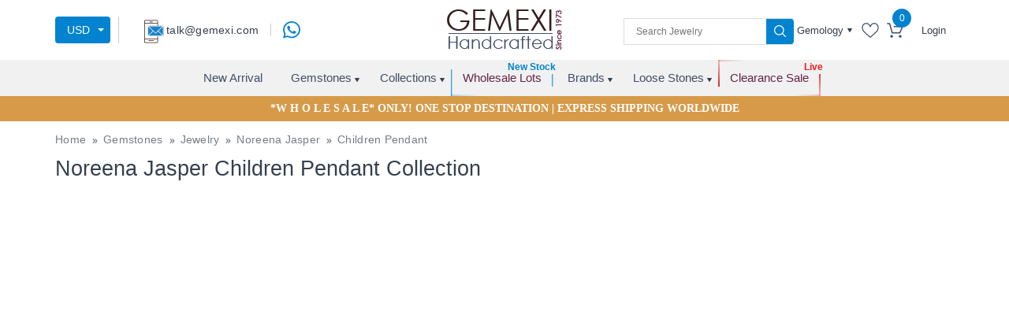

--- FILE ---
content_type: application/javascript; charset=UTF-8
request_url: https://www.gemexi.com/runtime.10b8332057f3fe53cf5f.js
body_size: 1376
content:
!function(e){function t(t){for(var n,a,d=t[0],o=t[1],b=t[2],i=0,l=[];i<d.length;i++)f[a=d[i]]&&l.push(f[a][0]),f[a]=0;for(n in o)Object.prototype.hasOwnProperty.call(o,n)&&(e[n]=o[n]);for(u&&u(t);l.length;)l.shift()();return c.push.apply(c,b||[]),r()}function r(){for(var e,t=0;t<c.length;t++){for(var r=c[t],n=!0,d=1;d<r.length;d++)0!==f[r[d]]&&(n=!1);n&&(c.splice(t--,1),e=a(a.s=r[0]))}return e}var n={},f={3:0},c=[];function a(t){if(n[t])return n[t].exports;var r=n[t]={i:t,l:!1,exports:{}};return e[t].call(r.exports,r,r.exports,a),r.l=!0,r.exports}a.e=function(e){var t=[],r=f[e];if(0!==r)if(r)t.push(r[2]);else{var n=new Promise(function(t,n){r=f[e]=[t,n]});t.push(r[2]=n);var c,d=document.getElementsByTagName("head")[0],o=document.createElement("script");o.charset="utf-8",o.timeout=120,a.nc&&o.setAttribute("nonce",a.nc),o.src=function(e){return a.p+""+({0:"common"}[e]||e)+"."+{0:"443d29562ae73d22cba3",1:"ce39f9e7a578593e4eac",2:"4b4f1076310e59346ef8",4:"c1e4d3a21aa7389de3cd",8:"d5610315d986f2a632c4",9:"6976c34e2614c10e39d7",10:"602cb92b8da68889a5a2",11:"c9f9dcb22c727d826098",12:"c4a7ab5b11be075f48cf",13:"30fdf04ca921f28bd20b",14:"b59ff0907b398248c53d",15:"f1b598626012b1f67241",16:"8f12022d76544001895c",17:"2334ccdcfd2fbbedb6ab",18:"852c1ccd69004d4302dd",19:"7eb34a04b3b2191f5a4f",20:"125829e04bbe9e70db91",21:"91549648442cbd0bd183",22:"1ed21093d5ed7d3ef45e",23:"72ad83ca4371cce5cb73",24:"b964f0d184b8f7bfa619",25:"276f78e43475a953f4e8",26:"c84af23b9b7e85d6f39b",27:"e5f78de06b629d7f24ae",28:"f908341512c291fb3925",29:"13dbdf2c729d1d9dadde",30:"44ba0bbddd9d0742754f",31:"3539e03bf9519103a13a",32:"9ba1f36cb668393fa6c4",33:"a25a9961535f5f816d9c",34:"ff16eac564f593e9a3d6",35:"a68a1bf198edad060e21",36:"608b2114481126220609",37:"0882f3b603f249968b21",38:"f75219b439da11e428a2",39:"68fb450dcc5114d94570",40:"38f9093c00bd214032cd",41:"0bed7d9c3d2d88c56880",42:"e9c795a629c545d47345",43:"3009745c8a6ef5af6786",44:"e6cc95378ad86e641f77"}[e]+".js"}(e),c=function(t){o.onerror=o.onload=null,clearTimeout(b);var r=f[e];if(0!==r){if(r){var n=t&&("load"===t.type?"missing":t.type),c=t&&t.target&&t.target.src,a=new Error("Loading chunk "+e+" failed.\n("+n+": "+c+")");a.type=n,a.request=c,r[1](a)}f[e]=void 0}};var b=setTimeout(function(){c({type:"timeout",target:o})},12e4);o.onerror=o.onload=c,d.appendChild(o)}return Promise.all(t)},a.m=e,a.c=n,a.d=function(e,t,r){a.o(e,t)||Object.defineProperty(e,t,{enumerable:!0,get:r})},a.r=function(e){"undefined"!=typeof Symbol&&Symbol.toStringTag&&Object.defineProperty(e,Symbol.toStringTag,{value:"Module"}),Object.defineProperty(e,"__esModule",{value:!0})},a.t=function(e,t){if(1&t&&(e=a(e)),8&t)return e;if(4&t&&"object"==typeof e&&e&&e.__esModule)return e;var r=Object.create(null);if(a.r(r),Object.defineProperty(r,"default",{enumerable:!0,value:e}),2&t&&"string"!=typeof e)for(var n in e)a.d(r,n,(function(t){return e[t]}).bind(null,n));return r},a.n=function(e){var t=e&&e.__esModule?function(){return e.default}:function(){return e};return a.d(t,"a",t),t},a.o=function(e,t){return Object.prototype.hasOwnProperty.call(e,t)},a.p="",a.oe=function(e){throw console.error(e),e};var d=window.webpackJsonp=window.webpackJsonp||[],o=d.push.bind(d);d.push=t,d=d.slice();for(var b=0;b<d.length;b++)t(d[b]);var u=o;r()}([]);

--- FILE ---
content_type: application/javascript; charset=UTF-8
request_url: https://www.gemexi.com/1.ce39f9e7a578593e4eac.js
body_size: 2853
content:
(window.webpackJsonp=window.webpackJsonp||[]).push([[1],{"3FHu":function(l,n,u){"use strict";u.d(n,"a",function(){return e}),u("VITL"),u("Zm1B");var t=u("O6Rd"),e=function(){function l(l,n,u,e){this.el=l,this.router=n,this.userService=u,this.wishlistService=e,this.TextSetting=t.a}return l.prototype.onClick=function(){this.removeFromWishlist()},l.prototype.removeFromWishlist=function(){var l=this;if(null==this.userService.getCurrentUser())return showErrorMessageTopRight(this.TextSetting.UNAUTHORIZED_MSG),this.router.navigate(["/login"],{queryParams:{returnUrl:this.router.url}}),!1;var n={product_id:this.product._id};blockUI(),this.wishlistService.removeWishlistItem(n).subscribe(function(n){"success"==n.status?(showSuccessMessageTopRight(n.message),l.product.is_in_wishlist=0,$("#add_to_wishlist").trigger("click"),unblockUI()):(showErrorMessageTopRight(n.message),unblockUI())})},l}()},"8JGC":function(l,n,u){"use strict";u.d(n,"a",function(){return r}),u.d(n,"b",function(){return s});var t=u("CcnG"),e=u("ZYCi"),i=u("Ip0R"),r=(u("Zzpz"),t["\u0275crt"]({encapsulation:2,styles:[],data:{}}));function o(l){return t["\u0275vid"](0,[(l()(),t["\u0275eld"](0,0,null,null,9,null,null,null,null,null,null,null)),(l()(),t["\u0275eld"](1,0,null,null,5,"a",[["itemprop","item"]],[[8,"title",0],[1,"target",0],[8,"href",4]],[[null,"click"]],function(l,n,u){var e=!0;return"click"===n&&(e=!1!==t["\u0275nov"](l,2).onClick(u.button,u.ctrlKey,u.metaKey,u.shiftKey)&&e),e},null,null)),t["\u0275did"](2,671744,null,0,e.o,[e.m,e.a,i.LocationStrategy],{routerLink:[0,"routerLink"]},null),t["\u0275ppd"](3,1),(l()(),t["\u0275eld"](4,0,null,null,2,"span",[["itemprop","name"]],null,null,null,null,null)),(l()(),t["\u0275ted"](5,null,["",""])),t["\u0275ppd"](6,1),(l()(),t["\u0275eld"](7,0,null,null,1,"span",[["class","breadcrumbs-split"]],null,null,null,null,null)),(l()(),t["\u0275eld"](8,0,null,null,0,"i",[["class","icon-right-open"]],null,null,null,null,null)),(l()(),t["\u0275eld"](9,0,null,null,0,"meta",[["itemprop","position"]],[[8,"content",0]],null,null,null,null))],function(l,n){l(n,2,0,t["\u0275inlineInterpolate"](1,"",n.parent.context.$implicit.url,""))},function(l,n){var u=t["\u0275inlineInterpolate"](1,"",t["\u0275unv"](n,1,0,l(n,3,0,t["\u0275nov"](n.parent.parent.parent,1),n.parent.context.$implicit.text)),"");l(n,1,0,u,t["\u0275nov"](n,2).target,t["\u0275nov"](n,2).href);var e=t["\u0275unv"](n,5,0,l(n,6,0,t["\u0275nov"](n.parent.parent.parent,1),n.parent.context.$implicit.text));l(n,5,0,e),l(n,9,0,t["\u0275inlineInterpolate"](1,"",n.parent.context.index+1,""))})}function c(l){return t["\u0275vid"](0,[(l()(),t["\u0275eld"](0,0,null,null,9,null,null,null,null,null,null,null)),(l()(),t["\u0275eld"](1,0,null,null,5,"a",[["itemprop","item"]],[[8,"title",0],[1,"target",0],[8,"href",4]],[[null,"click"]],function(l,n,u){var e=!0;return"click"===n&&(e=!1!==t["\u0275nov"](l,2).onClick(u.button,u.ctrlKey,u.metaKey,u.shiftKey)&&e),e},null,null)),t["\u0275did"](2,671744,null,0,e.o,[e.m,e.a,i.LocationStrategy],{routerLink:[0,"routerLink"]},null),t["\u0275ppd"](3,1),(l()(),t["\u0275eld"](4,0,null,null,2,"span",[["itemprop","name"]],null,null,null,null,null)),(l()(),t["\u0275ted"](5,null,["",""])),t["\u0275ppd"](6,1),(l()(),t["\u0275eld"](7,0,null,null,1,"span",[["class","breadcrumbs-split"]],null,null,null,null,null)),(l()(),t["\u0275eld"](8,0,null,null,0,"i",[["class","icon-right-open"]],null,null,null,null,null)),(l()(),t["\u0275eld"](9,0,null,null,0,"meta",[["itemprop","position"]],[[8,"content",0]],null,null,null,null))],function(l,n){l(n,2,0,t["\u0275inlineInterpolate"](1,"",n.component.router.url,""))},function(l,n){var u=t["\u0275inlineInterpolate"](1,"",t["\u0275unv"](n,1,0,l(n,3,0,t["\u0275nov"](n.parent.parent.parent,1),n.parent.context.$implicit.text)),"");l(n,1,0,u,t["\u0275nov"](n,2).target,t["\u0275nov"](n,2).href);var e=t["\u0275unv"](n,5,0,l(n,6,0,t["\u0275nov"](n.parent.parent.parent,1),n.parent.context.$implicit.text));l(n,5,0,e),l(n,9,0,t["\u0275inlineInterpolate"](1,"",n.parent.context.index+1,""))})}function a(l){return t["\u0275vid"](0,[(l()(),t["\u0275eld"](0,0,null,null,5,"li",[["itemprop","itemListElement"],["itemscope",""],["itemtype","http://schema.org/ListItem"]],[[8,"className",0]],null,null,null,null)),t["\u0275ppd"](1,1),(l()(),t["\u0275and"](16777216,null,null,1,null,o)),t["\u0275did"](3,16384,null,0,i.NgIf,[t.ViewContainerRef,t.TemplateRef],{ngIf:[0,"ngIf"]},null),(l()(),t["\u0275and"](16777216,null,null,1,null,c)),t["\u0275did"](5,16384,null,0,i.NgIf,[t.ViewContainerRef,t.TemplateRef],{ngIf:[0,"ngIf"]},null)],function(l,n){l(n,3,0,""!=n.context.$implicit.url),l(n,5,0,""==n.context.$implicit.url)},function(l,n){var u=t["\u0275inlineInterpolate"](1,"",t["\u0275unv"](n,0,0,l(n,1,0,t["\u0275nov"](n.parent.parent,0),n.context.$implicit.text)),"");l(n,0,0,u)})}function d(l){return t["\u0275vid"](0,[(l()(),t["\u0275eld"](0,0,null,null,2,"ul",[["class","breadcrumb_box"],["itemscope",""],["itemtype","http://schema.org/BreadcrumbList"]],null,null,null,null,null)),(l()(),t["\u0275and"](16777216,null,null,1,null,a)),t["\u0275did"](2,278528,null,0,i.NgForOf,[t.ViewContainerRef,t.TemplateRef,t.IterableDiffers],{ngForOf:[0,"ngForOf"]},null)],function(l,n){l(n,2,0,n.component.breadcrumb)},null)}function s(l){return t["\u0275vid"](0,[t["\u0275pid"](0,i.LowerCasePipe,[]),t["\u0275pid"](0,i.TitleCasePipe,[]),(l()(),t["\u0275eld"](2,0,null,null,2,"div",[["class","container"]],null,null,null,null,null)),(l()(),t["\u0275and"](16777216,null,null,1,null,d)),t["\u0275did"](4,16384,null,0,i.NgIf,[t.ViewContainerRef,t.TemplateRef],{ngIf:[0,"ngIf"]},null)],function(l,n){l(n,4,0,""!=n.component.breadcrumb)},null)}},TxNF:function(l,n,u){"use strict";u.d(n,"a",function(){return i});var t=u("mrSG"),e=u("AytR"),i=function(l){function n(){var n=null!==l&&l.apply(this,arguments)||this;return n.env=e.a,n}return Object(t.__extends)(n,l),n.prototype.transform=function(n,u){var t=localStorage.getItem("currency");return l.prototype.transform.call(this,n,null!=t&&void 0!==t?t:this.env.CURRENCY_CODE,"symbol","2.2-2")},n}(u("Ip0R").CurrencyPipe)},aLWQ:function(l,n,u){"use strict";u.d(n,"a",function(){return v}),u.d(n,"b",function(){return x});var t=u("CcnG"),e=u("Zm1B"),i=u("bF+Y"),r=u("t/Na"),o=u("evRn"),c=u("ZYCi"),a=u("VITL"),d=u("3FHu"),s=u("xuE0"),p=u("tfr7"),f=u("Ip0R"),g=u("TxNF"),v=(u("DOd1"),t["\u0275crt"]({encapsulation:2,styles:[],data:{}}));function m(l){return t["\u0275vid"](0,[(l()(),t["\u0275eld"](0,0,null,null,0,null,null,null,null,null,null,null))],null,null)}function h(l){return t["\u0275vid"](0,[(l()(),t["\u0275eld"](0,0,null,null,0,"img",[["class","img-fluid"]],[[8,"src",4],[8,"alt",0],[8,"hidden",0]],[[null,"load"]],function(l,n,u){var t=!0;return"load"===n&&(t=0!=(l.component.product.loaded=!0)&&t),t},null,null)),(l()(),t["\u0275eld"](1,0,null,null,0,"img",[["class","img-fluid"]],[[8,"src",4],[8,"alt",0],[8,"hidden",0]],null,null,null,null))],null,function(l,n){var u=n.component;l(n,0,0,u.IMAGE_URL+u.product.product_image+"?dim=274x235&type=crop",t["\u0275inlineInterpolate"](1,"",u.product.title,""),!u.product.loaded),l(n,1,0,t["\u0275inlineInterpolate"](1,"",u.env.NO_IMG_URL,"?dim=274x235&type=resize"),t["\u0275inlineInterpolate"](1,"",u.product.title,""),u.product.loaded)})}function I(l){return t["\u0275vid"](0,[(l()(),t["\u0275eld"](0,0,null,null,0,"img",[["class","img-fluid"]],[[8,"src",4],[8,"alt",0]],null,null,null,null))],null,function(l,n){var u=n.component;l(n,0,0,t["\u0275inlineInterpolate"](1,"",u.env.NO_IMG_URL,"?dim=274x235&type=resize"),t["\u0275inlineInterpolate"](1,"",u.product.title,""))})}function _(l){return t["\u0275vid"](0,[(l()(),t["\u0275eld"](0,0,null,null,3,"a",[["appAddToWishlist",""],["class","collect_fabricbox"],["href","javascript:void(0)"]],null,[[null,"click"]],function(l,n,u){var e=!0;return"click"===n&&(e=!1!==t["\u0275nov"](l,2).onClick()&&e),e},null,null)),t["\u0275prd"](512,null,e.a,e.a,[i.a,r.c]),t["\u0275did"](2,16384,null,0,o.a,[t.ElementRef,c.m,a.a,e.a],{product:[0,"product"]},null),(l()(),t["\u0275eld"](3,0,null,null,0,"img",[["alt","img"]],[[8,"src",4]],null,null,null,null))],function(l,n){l(n,2,0,n.component.product)},function(l,n){l(n,3,0,t["\u0275inlineInterpolate"](1,"",n.component.env.SITE_IMAGE_URL,"collection_fabric.png"))})}function T(l){return t["\u0275vid"](0,[(l()(),t["\u0275eld"](0,0,null,null,3,"a",[["appRemoveFromWishlist",""],["class","collect_fabricbox"],["href","javascript:void(0)"]],null,[[null,"click"]],function(l,n,u){var e=!0;return"click"===n&&(e=!1!==t["\u0275nov"](l,2).onClick()&&e),e},null,null)),t["\u0275prd"](512,null,e.a,e.a,[i.a,r.c]),t["\u0275did"](2,16384,null,0,d.a,[t.ElementRef,c.m,a.a,e.a],{product:[0,"product"]},null),(l()(),t["\u0275eld"](3,0,null,null,0,"img",[["alt","img"]],[[8,"src",4]],null,null,null,null))],function(l,n){l(n,2,0,n.component.product)},function(l,n){l(n,3,0,t["\u0275inlineInterpolate"](1,"",n.component.env.SITE_IMAGE_URL,"collection_fabric_color.png"))})}function R(l){return t["\u0275vid"](0,[(l()(),t["\u0275eld"](0,0,null,null,1,"span",[["class","sale_tag"]],null,null,null,null,null)),(l()(),t["\u0275ted"](1,null,["",""]))],null,function(l,n){l(n,1,0,n.component.TextSetting.GLOBAL_SALE)})}function k(l){return t["\u0275vid"](0,[(l()(),t["\u0275eld"](0,0,null,null,1,"span",[["class","new_tag"]],null,null,null,null,null)),(l()(),t["\u0275ted"](1,null,["",""]))],null,function(l,n){l(n,1,0,n.component.TextSetting.GLOBAL_NEW)})}function b(l){return t["\u0275vid"](0,[(l()(),t["\u0275eld"](0,0,null,null,3,null,null,null,null,null,null,null)),(l()(),t["\u0275eld"](1,0,null,null,0,"div",[["class","out-of-stock-overlay"]],null,null,null,null,null)),(l()(),t["\u0275eld"](2,0,null,null,1,"span",[["class","out-of-stock-tag"]],null,null,null,null,null)),(l()(),t["\u0275ted"](3,null,["",""]))],null,function(l,n){l(n,3,0,n.component.TextSetting.GLOBAL_SOLD_OUT)})}function L(l){return t["\u0275vid"](0,[(l()(),t["\u0275eld"](0,0,null,null,2,"del",[["class","cross_price"]],null,null,null,null,null)),(l()(),t["\u0275ted"](1,null,["",""])),t["\u0275ppd"](2,1)],null,function(l,n){var u=n.component,e=t["\u0275unv"](n,1,0,l(n,2,0,t["\u0275nov"](n.parent.parent,0),u.product.unit_price));l(n,1,0,e)})}function C(l){return t["\u0275vid"](0,[(l()(),t["\u0275eld"](0,0,null,null,5,"a",[["appAddToCart",""],["class","addcart_btn"],["href","javascript:void(0)"]],null,[[null,"click"]],function(l,n,u){var e=!0;return"click"===n&&(e=!1!==t["\u0275nov"](l,2).onClick()&&e),e},null,null)),t["\u0275prd"](512,null,s.a,s.a,[i.a,r.c]),t["\u0275did"](2,16384,null,0,p.a,[t.ElementRef,c.m,a.a,s.a],{product:[0,"product"]},null),(l()(),t["\u0275eld"](3,0,null,null,1,"figure",[],null,null,null,null,null)),(l()(),t["\u0275eld"](4,0,null,null,0,"img",[["alt","img"]],[[8,"src",4]],null,null,null,null)),(l()(),t["\u0275ted"](5,null,[" "," "]))],function(l,n){l(n,2,0,n.component.product)},function(l,n){var u=n.component;l(n,4,0,t["\u0275inlineInterpolate"](1,"",u.env.SITE_IMAGE_URL,"add_cart.svg")),l(n,5,0,u.TextSetting.GLOBAL_ADD_TO_CART)})}function w(l){return t["\u0275vid"](0,[(l()(),t["\u0275eld"](0,0,null,null,3,"a",[["class","addcart_btn added_to_cart"],["href","javascript:void(0)"]],null,null,null,null,null)),(l()(),t["\u0275eld"](1,0,null,null,1,"figure",[],null,null,null,null,null)),(l()(),t["\u0275eld"](2,0,null,null,0,"img",[["alt","img"]],[[8,"src",4]],null,null,null,null)),(l()(),t["\u0275ted"](3,null,[" "," "]))],null,function(l,n){var u=n.component;l(n,2,0,t["\u0275inlineInterpolate"](1,"",u.env.SITE_IMAGE_URL,"add_cart.svg")),l(n,3,0,u.TextSetting.GLOBAL_ADDED_TO_CART)})}function S(l){return t["\u0275vid"](0,[(l()(),t["\u0275eld"](0,0,null,null,4,null,null,null,null,null,null,null)),(l()(),t["\u0275and"](16777216,null,null,1,null,C)),t["\u0275did"](2,16384,null,0,f.NgIf,[t.ViewContainerRef,t.TemplateRef],{ngIf:[0,"ngIf"]},null),(l()(),t["\u0275and"](16777216,null,null,1,null,w)),t["\u0275did"](4,16384,null,0,f.NgIf,[t.ViewContainerRef,t.TemplateRef],{ngIf:[0,"ngIf"]},null),(l()(),t["\u0275and"](0,null,null,0))],function(l,n){var u=n.component;l(n,2,0,0==u.product.is_in_cart),l(n,4,0,1==u.product.is_in_cart)},null)}function y(l){return t["\u0275vid"](0,[(l()(),t["\u0275eld"](0,0,null,null,36,null,null,null,null,null,null,null)),(l()(),t["\u0275eld"](1,0,null,null,35,"div",[["class","necklace_boxes"]],null,null,null,null,null)),(l()(),t["\u0275eld"](2,0,null,null,16,"div",[["class","collection_img"]],null,null,null,null,null)),(l()(),t["\u0275eld"](3,0,null,null,5,"figure",[["class","link-image"],["target","_blank"]],null,[[null,"click"]],function(l,n,u){var e=!0;return"click"===n&&(e=!1!==t["\u0275nov"](l,4).onClick()&&e),e},null,null)),t["\u0275did"](4,16384,null,0,c.n,[c.m,c.a,[8,null],t.Renderer2,t.ElementRef],{routerLink:[0,"routerLink"]},null),(l()(),t["\u0275and"](16777216,null,null,1,null,m)),t["\u0275did"](6,16384,null,0,f.NgIf,[t.ViewContainerRef,t.TemplateRef],{ngIf:[0,"ngIf"],ngIfThen:[1,"ngIfThen"],ngIfElse:[2,"ngIfElse"]},null),(l()(),t["\u0275and"](0,[["imageBlock",2]],null,0,null,h)),(l()(),t["\u0275and"](0,[["noImageBlock",2]],null,0,null,I)),(l()(),t["\u0275and"](16777216,null,null,1,null,_)),t["\u0275did"](10,16384,null,0,f.NgIf,[t.ViewContainerRef,t.TemplateRef],{ngIf:[0,"ngIf"]},null),(l()(),t["\u0275and"](16777216,null,null,1,null,T)),t["\u0275did"](12,16384,null,0,f.NgIf,[t.ViewContainerRef,t.TemplateRef],{ngIf:[0,"ngIf"]},null),(l()(),t["\u0275and"](16777216,null,null,1,null,R)),t["\u0275did"](14,16384,null,0,f.NgIf,[t.ViewContainerRef,t.TemplateRef],{ngIf:[0,"ngIf"]},null),(l()(),t["\u0275and"](16777216,null,null,1,null,k)),t["\u0275did"](16,16384,null,0,f.NgIf,[t.ViewContainerRef,t.TemplateRef],{ngIf:[0,"ngIf"]},null),(l()(),t["\u0275and"](16777216,null,null,1,null,b)),t["\u0275did"](18,16384,null,0,f.NgIf,[t.ViewContainerRef,t.TemplateRef],{ngIf:[0,"ngIf"]},null),(l()(),t["\u0275eld"](19,0,null,null,4,"h5",[],null,null,null,null,null)),(l()(),t["\u0275eld"](20,0,null,null,3,"a",[["target","_blank"]],[[8,"title",0],[1,"target",0],[8,"href",4]],[[null,"click"]],function(l,n,u){var e=!0;return"click"===n&&(e=!1!==t["\u0275nov"](l,21).onClick(u.button,u.ctrlKey,u.metaKey,u.shiftKey)&&e),e},null,null)),t["\u0275did"](21,671744,null,0,c.o,[c.m,c.a,f.LocationStrategy],{target:[0,"target"],routerLink:[1,"routerLink"]},null),(l()(),t["\u0275ted"](22,null,["","",""])),t["\u0275pid"](0,f.SlicePipe,[]),(l()(),t["\u0275eld"](24,0,null,null,4,"div",[["class","price_box"]],null,null,null,null,null)),(l()(),t["\u0275ted"](25,null,[" "," "])),t["\u0275ppd"](26,1),(l()(),t["\u0275and"](16777216,null,null,1,null,L)),t["\u0275did"](28,16384,null,0,f.NgIf,[t.ViewContainerRef,t.TemplateRef],{ngIf:[0,"ngIf"]},null),(l()(),t["\u0275eld"](29,0,null,null,7,"div",[["class","product_btns"]],null,null,null,null,null)),(l()(),t["\u0275eld"](30,0,null,null,4,"a",[["class","view_detailbtn"],["target","_blank"]],[[1,"target",0],[8,"href",4]],[[null,"click"]],function(l,n,u){var e=!0;return"click"===n&&(e=!1!==t["\u0275nov"](l,31).onClick(u.button,u.ctrlKey,u.metaKey,u.shiftKey)&&e),e},null,null)),t["\u0275did"](31,671744,null,0,c.o,[c.m,c.a,f.LocationStrategy],{target:[0,"target"],routerLink:[1,"routerLink"]},null),(l()(),t["\u0275eld"](32,0,null,null,1,"figure",[],null,null,null,null,null)),(l()(),t["\u0275eld"](33,0,null,null,0,"img",[["alt","img"]],[[8,"src",4]],null,null,null,null)),(l()(),t["\u0275ted"](34,null,[" "," "])),(l()(),t["\u0275and"](16777216,null,null,1,null,S)),t["\u0275did"](36,16384,null,0,f.NgIf,[t.ViewContainerRef,t.TemplateRef],{ngIf:[0,"ngIf"]},null)],function(l,n){var u=n.component;l(n,4,0,t["\u0275inlineInterpolate"](2,"",u.viewUrl,"",u.product.product_url,"")),l(n,6,0,u.product.product_image&&""!=u.product.product_image,t["\u0275nov"](n,7),t["\u0275nov"](n,8)),l(n,10,0,0==u.product.is_in_wishlist),l(n,12,0,1==u.product.is_in_wishlist),l(n,14,0,1==u.product.is_clearance_sale),l(n,16,0,1==u.product.is_new&&1!=u.product.is_clearance_sale),l(n,18,0,u.product.quantity<1),l(n,21,0,"_blank",t["\u0275inlineInterpolate"](2,"",u.viewUrl,"",u.product.product_url,"")),l(n,28,0,u.product.unit_price>u.product.net_price),l(n,31,0,"_blank",t["\u0275inlineInterpolate"](2,"",u.viewUrl,"",u.product.product_url,"")),l(n,36,0,u.product.quantity>0)},function(l,n){var u=n.component;l(n,20,0,t["\u0275inlineInterpolate"](1,"",u.product.title,""),t["\u0275nov"](n,21).target,t["\u0275nov"](n,21).href),l(n,22,0,t["\u0275unv"](n,22,0,t["\u0275nov"](n,23).transform(u.product.title,0,u.env.PRODUCT_TEXT_LENGTH)),u.product.title.length>u.env.PRODUCT_TEXT_LENGTH?"...":"");var e=t["\u0275unv"](n,25,0,l(n,26,0,t["\u0275nov"](n.parent,0),u.product.net_price));l(n,25,0,e),l(n,30,0,t["\u0275nov"](n,31).target,t["\u0275nov"](n,31).href),l(n,33,0,t["\u0275inlineInterpolate"](1,"",u.env.SITE_IMAGE_URL,"view_detail.svg")),l(n,34,0,u.TextSetting.GLOBAL_VIEW_DETAIL)})}function x(l){return t["\u0275vid"](0,[t["\u0275pid"](0,g.a,[t.LOCALE_ID]),(l()(),t["\u0275and"](16777216,null,null,1,null,y)),t["\u0275did"](2,16384,null,0,f.NgIf,[t.ViewContainerRef,t.TemplateRef],{ngIf:[0,"ngIf"]},null)],function(l,n){l(n,2,0,""!=n.component.product)},null)}},evRn:function(l,n,u){"use strict";u.d(n,"a",function(){return e}),u("VITL"),u("Zm1B");var t=u("O6Rd"),e=function(){function l(l,n,u,e){this.el=l,this.router=n,this.userService=u,this.wishlistService=e,this.TextSetting=t.a}return l.prototype.onClick=function(){this.addToWishlist()},l.prototype.addToWishlist=function(){var l=this;if(null==this.userService.getCurrentUser())return showErrorMessageTopRight(this.TextSetting.WISHLIST_UNAUTHORIZED_MSG),this.router.navigate(["/login"],{queryParams:{returnUrl:this.router.url}}),!1;var n={product_id:this.product._id};blockUI(),this.wishlistService.addProductToWishlist(n).subscribe(function(n){"success"==n.status?(showSuccessMessageTopRight(n.message),l.product.is_in_wishlist=1,$("#add_to_wishlist").trigger("click"),unblockUI()):(showErrorMessageTopRight(n.message),unblockUI())})},l}()},tfr7:function(l,n,u){"use strict";u.d(n,"a",function(){return e}),u("VITL"),u("xuE0");var t=u("O6Rd"),e=function(){function l(l,n,u,e){this.el=l,this.router=n,this.userService=u,this.cartService=e,this.TextSetting=t.a,this.quantity=1}return l.prototype.onClick=function(){this.addToCart()},l.prototype.addToCart=function(){var l=this;if(null==this.userService.getCurrentUser())return showErrorMessageTopRight(this.TextSetting.CART_UNAUTHORIZED_MSG),this.router.navigate(["/login"],{queryParams:{returnUrl:this.router.url}}),!1;var n={product_id:this.product._id,quantity:this.quantity};blockUI(),this.cartService.addProductToCart(n).subscribe(function(n){"success"==n.status?(showSuccessMessageTopRight(n.message),l.product.is_in_cart=1,$("#add_to_cart").trigger("click"),unblockUI()):(showErrorMessageTopRight(n.message),unblockUI())})},l}()}}]);

--- FILE ---
content_type: image/svg+xml
request_url: https://images.gemexi.com/public/frontend/assets/images/search.svg
body_size: 150
content:
<?xml version="1.0" encoding="iso-8859-1"?>
<!-- Generator: Adobe Illustrator 16.0.0, SVG Export Plug-In . SVG Version: 6.00 Build 0)  -->
<!DOCTYPE svg PUBLIC "-//W3C//DTD SVG 1.1//EN" "http://www.w3.org/Graphics/SVG/1.1/DTD/svg11.dtd">
<svg version="1.1" id="Layer_1" xmlns="http://www.w3.org/2000/svg" xmlns:xlink="http://www.w3.org/1999/xlink" x="0px" y="0px"
	 width="15px" height="15px" viewBox="0 0 15 15" style="enable-background:new 0 0 15 15;" xml:space="preserve">
<path style="fill:#FFFFFF;" d="M14.816,13.934l-3.606-3.606c0.895-1.089,1.433-2.485,1.433-4.007C12.642,2.831,9.811,0,6.321,0
	C2.828,0,0,2.831,0,6.321c0,3.49,2.829,6.321,6.321,6.321c1.521,0,2.914-0.535,4.004-1.43l3.606,3.604
	c0.245,0.245,0.64,0.245,0.885,0C15.061,14.574,15.061,14.176,14.816,13.934 M6.321,11.384c-2.795,0-5.066-2.271-5.066-5.063
	s2.271-5.066,5.066-5.066c2.792,0,5.066,2.274,5.066,5.066S9.113,11.384,6.321,11.384"/>
<rect x="0" y="0" style="fill:none;" width="15" height="15"/>
</svg>


--- FILE ---
content_type: image/svg+xml
request_url: https://images.gemexi.com/public/frontend/assets/images/fabric.svg
body_size: 566
content:
<?xml version="1.0" encoding="iso-8859-1"?>
<!-- Generator: Adobe Illustrator 16.0.0, SVG Export Plug-In . SVG Version: 6.00 Build 0)  -->
<!DOCTYPE svg PUBLIC "-//W3C//DTD SVG 1.1//EN" "http://www.w3.org/Graphics/SVG/1.1/DTD/svg11.dtd">
<svg version="1.1" id="Layer_1" xmlns="http://www.w3.org/2000/svg" xmlns:xlink="http://www.w3.org/1999/xlink" x="0px" y="0px"
	 width="22px" height="19px" viewBox="0 0 22 19" style="enable-background:new 0 0 22 19;" xml:space="preserve">
<path style="fill:#404E68;" d="M16,0.076c-2.248,0-3.67,1.343-4.469,2.469C11.324,2.837,11.147,3.13,11,3.406
	c-0.148-0.276-0.324-0.569-0.531-0.861C9.671,1.419,8.248,0.076,6,0.076c-1.598,0-3.058,0.657-4.11,1.852
	C0.886,3.066,0.333,4.592,0.333,6.223c0,1.775,0.693,3.426,2.181,5.196C3.844,13,5.757,14.631,7.973,16.52
	c0.825,0.703,1.679,1.431,2.588,2.226l0.027,0.024c0.118,0.103,0.265,0.154,0.412,0.154c0.146,0,0.294-0.052,0.412-0.154
	l0.027-0.024c0.908-0.795,1.763-1.522,2.588-2.226c2.215-1.889,4.128-3.519,5.459-5.101c1.487-1.77,2.181-3.421,2.181-5.196
	c0-1.63-0.553-3.156-1.557-4.295C19.058,0.733,17.599,0.076,16,0.076 M13.216,15.567c-0.711,0.606-1.443,1.23-2.216,1.901
	c-0.772-0.67-1.505-1.295-2.216-1.901c-4.336-3.695-7.201-6.136-7.201-9.345c0-1.326,0.442-2.558,1.245-3.469
	C3.639,1.833,4.766,1.327,6,1.327c1.713,0,2.821,1.055,3.449,1.941c0.563,0.795,0.856,1.595,0.957,1.903
	C10.49,5.427,10.729,5.602,11,5.602c0.271,0,0.511-0.174,0.595-0.431c0.1-0.308,0.393-1.108,0.956-1.903
	C13.178,2.382,14.286,1.327,16,1.327c1.234,0,2.361,0.507,3.173,1.427c0.802,0.911,1.244,2.143,1.244,3.469
	C20.417,9.432,17.553,11.872,13.216,15.567"/>
<rect x="0.333" y="0.076" style="fill:none;" width="21.334" height="18.848"/>
</svg>
